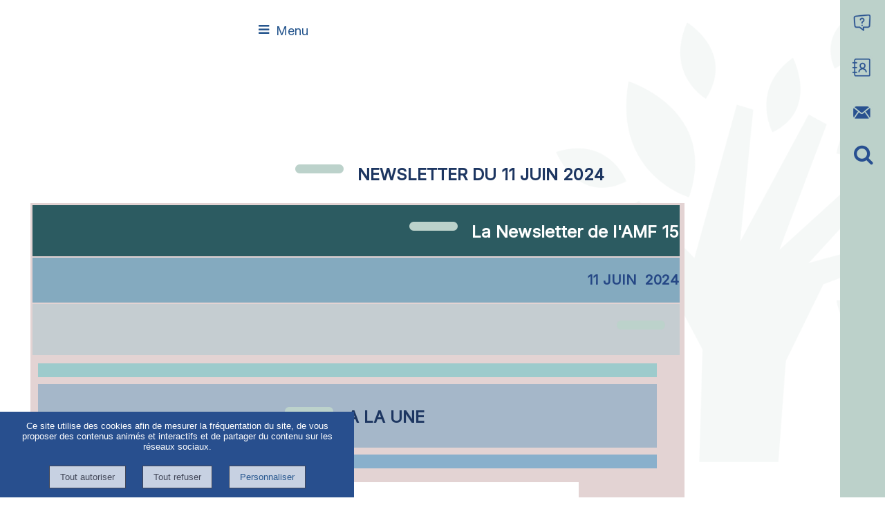

--- FILE ---
content_type: text/html; charset=UTF-8
request_url: https://www.amf15.fr/article_193_2_newsletter-du-11-juin-2024_fr.html
body_size: 10666
content:
<!DOCTYPE html>
	<html xmlns="http://www.w3.org/1999/xhtml" xml:lang="fr" lang="fr" >
	<head prefix="og: http://ogp.me/ns#">
	<meta charset="utf-8">
	<meta name="viewport" content="width=device-width, initial-scale=1.0">
	<meta name="format-detection" content="telephone=no" />
	<meta name="generator" content="WebSee (websee.fr)"/>
	
	<script src="/js/jquery-ui-1.12.1.custom/external/jquery/jquery.min.js"  ></script>
    <script src="/js/dialog/jquery.dialog.min.js"  ></script>
	<title>NEWSLETTER DU 11 JUIN 2024</title>
<meta name="keywords" content="NEWSLETTER DU 11 JUIN 2024" />
<meta name="description" content="" />
<meta property="og:site_name" content="www.amf15.fr" />
<meta property="og:title" content="NEWSLETTER DU 11 JUIN 2024" />
<meta property="og:description" content="" />
<meta property="og:type" content="article" />
<meta property="og:article:published_time" content="2024-06-12 11:45:00" />
<meta property="og:url" content="https://www.amf15.fr/article_193_2_newsletter-du-11-juin-2024_fr.html" />
<meta property="og:image" content="https://www.amf15.fr/userfile/img-actu/xl/1718185536-logo-mobilis.webp" />	
<meta name="news_keywords" content="">

	<link href="https://fonts.googleapis.com/css?family=Bebas+Neue|Inter" rel="stylesheet" type="text/css" />
	<link href="/css/global/font.css" rel="stylesheet" type="text/css"  media="all"/>
	<link rel="icon" type="image/x-icon" href="/template/fav-amf.png" />
	<link rel="shortcut icon" type="image/x-icon" href="/template/fav-amf.png" />
	

			<link rel="stylesheet" type="text/css" href="/js/dialog/dialog.min.css"/>
			<link rel="stylesheet" href="/js/fancybox/source/jquery.fancybox.css?v=2.1.5" type="text/css" media="all" />
	<link rel="stylesheet" href="/js/fancybox/source/jquery.fancybox.css?v=2.1.5" type="text/css" media="all" />
	<link rel="stylesheet" href="/js/fancybox/source/helpers/jquery.fancybox-buttons.css?v=1.0.5" type="text/css" media="all" />
	<link rel="stylesheet" href="/js/fancybox/source/helpers/jquery.fancybox-thumbs.css?v=1.0.7" type="text/css" media="all" />
    <link href="/css/global/style2.css?version=2" rel="stylesheet"  type="text/css"  media="all"/>
    <link href="/css/global/images-width.css?version=1" rel="stylesheet" type="text/css"  media="all"/>				
	
	
	<script >
	$(document).ready(function() {
		$(".menu-principal-horizontal-item-0").addClass("current-horizontal-item");
		
		$(".menu-topscreen-item-0").addClass("current-topscreen-item");		
				
		$(".menu-principal-vertical-item-0 ul").css("display","block");		
		$(".menu-principal-vertical-item-0").addClass("current-vertical-item");
		$(".menu-principal-vertical-submenu-item-0").addClass("current-vertical-submenu-item");
						
		$(".fancybox").fancybox({autoSize : true});	
			
		$(".fancybox-article").fancybox({
			type: "iframe",
			autoSize : true,
			width : "70%",
			minHeight:150,
			maxWidth: 1920,
			maxHeight: 1080			
		});

		$(".fancybox-reservation").fancybox({
			type: "iframe",
			autoSize : true,
			width : "70%",
			maxWidth: 1920,
			maxHeight: 1080,
			helpers  : { "overlay" : {"closeClick": false} }
		});
				
		$(".google-detail").fancybox({
			type: "iframe",
			autoSize : true,
			width : "70%",
			maxWidth: 1920,
			maxHeight: 1080,
			helpers  : { "overlay" : {"closeClick": false} }
		});
				
				
		$(".fancybox-liens-fiches").fancybox({
			type: "iframe",
			autoSize : true,
			width : "70%",
			maxWidth: 1920,
			maxHeight: 1080,
			helpers  : { "overlay" : {"closeClick": false} }
		});
				
		$(".fancybox-teleprocedures").fancybox({
			type: "iframe",
			autoSize : true,
			width : 980,
			maxWidth: 1920,
			maxHeight: 1080,
			helpers  : { "overlay" : {"closeClick": false} }
		});

		$(".fancybox-disponibilite").fancybox({
			type: "iframe",
			autoSize : true,
			width : 700,
			maxWidth: 1920,
			maxHeight: 1080,
			helpers  : { "overlay" : {"closeClick": false} }
		});		
				
		$(".fancybox-thumb").fancybox({
			prevEffect	: "none",
			nextEffect: "none",
			helpers	: {	title	: {	type: "inside" },
			thumbs	: {	width	: 50,height	: 50},
			buttons	: {}
			}});

		$(".fancybox-zoom").fancybox({prevEffect : "none", nextEffect: "none"});

		$(".fancybox-gmaps").fancybox({
				type: "iframe",
				maxWidth	: 800,
				maxHeight	: 600,
				fitToView	: false,
				width		: "70%",
				height		: "70%",
				autoSize	: false,
				closeClick	: false,
				openEffect	: "none",
				closeEffect	: "none"
		});
		
		
		
	});
	</script>		
	<style>
	body
	{
	    -webkit-animation-duration: 0.1s;
		-webkit-animation-name: fontfix;
		-webkit-animation-iteration-count: 1;
		-webkit-animation-timing-function: linear;
		-webkit-animation-delay: 0.1s;
	}

	@-webkit-keyframes fontfix{
		from{ 	opacity: 1; }
		to{	opacity: 1; }
	}
	</style>		<link type="text/css" href="/css/template/sencillo/global.css" rel="stylesheet" />
<script>
var temp = $(".template-header").height();
$(".template-header").height(temp);

</script>
<link type="text/css" href="/css/template/sencillo/bleu.css" rel="stylesheet" /><link href="/css/css_0_fr.css?1756802464" rel="stylesheet" type="text/css" />
	<link href="/css/css_2_fr.css?1756802466" rel="stylesheet" type="text/css" />
	
<link href="/template/domaine.css" rel="stylesheet" type="text/css" />
<link href="/template/charte.css" rel="stylesheet" type="text/css" /><style>
				html {background: url('/template/background/haute/arbre.webp') no-repeat center center fixed;-webkit-background-size: cover;-moz-background-size: cover;-o-background-size: cover;background-size: cover;}
				</style></head><body class="body-pages body-page-0 body-groupe-0"><div class="skip-links-container">
    <a class="skip-link" href="#wrapper-bloc-1" 
       aria-label="Aller au contenu principal" 
       title="Aller au contenu principal">
        Aller au contenu principal
    </a>

    <a class="skip-link" href="#footer-template" 
       aria-label="Aller au pied de page" 
       title="Aller au pied de page">
        Aller au pied de page
    </a>
</div><input type="hidden" id="token" value="74049b4b6141dd5a3d5ba860bda5616e" /><ul class="websee-barre-flottante-smartphone-list clearfix"><li class="websee-barre-flottante-smartphone-items">
				<a target="" rel="noreferrer" href="/questions-reponses"><img src="/template/questions.jpg" style="width:100%;height:auto;" alt="autre"/></a>
				</li><li class="websee-barre-flottante-smartphone-items">
				<a target="" rel="noreferrer" href="/annuaires"><img src="/template/annuaire.jpg" style="width:100%;height:auto;" alt="autre"/></a>
				</li><li class="websee-barre-flottante-smartphone-items">
				<a target="" rel="noreferrer" href="/contact-association-maires-urbanisme-cantal"><img src="/template/email.jpg" style="width:100%;height:auto;" alt="autre"/></a>
				</li><li class="websee-barre-flottante-smartphone-items" id="websee-barre-flottante-smartphone-item-6" onclick="javascript:websee_barre_flottante_show_container_from_top(6);">
				<span class="websee-barre-flottante-smartphone-icone-recherche"></span>
				</li></ul> <div class="websee-barre-flottante"><ul class="websee-barre-flottante-list clearfix"><li class="websee-barre-flottante-items" id="websee-barre-flottante-item-3">
				<a target="" rel="noreferrer" href="/questions-reponses"><img src="/template/questions.jpg" style="width:100%;height:auto;" alt="autre"/></a>
				</li><li class="websee-barre-flottante-items" id="websee-barre-flottante-item-5">
				<a target="" rel="noreferrer" href="/annuaires"><img src="/template/annuaire.jpg" style="width:100%;height:auto;" alt="autre"/></a>
				</li><li class="websee-barre-flottante-items" id="websee-barre-flottante-item-4">
				<a target="" rel="noreferrer" href="/contact-association-maires-urbanisme-cantal"><img src="/template/email.jpg" style="width:100%;height:auto;" alt="autre"/></a>
				</li><li class="websee-barre-flottante-items" id="websee-barre-flottante-item-6" onclick="javascript:websee_barre_flottante_show_container_from_top(6);">
				<span class="websee-barre-flottante-icone-recherche"></span>
				</li></ul> <div class="websee-barre-flottante-master-container clearfix"><div class="websee-barre-flottante-containers websee-barre-flottante-containers-recherche" id="websee-barre-flottante-container-6">
							
		<div class="recherche">
			<form role="search" name="recherche_1768804225" action="recherche_fr.html" method="GET">
			
				<input type="search" name="keywords" placeholder ="Recherche ..." class="recherche-text" required aria-required="true" aria-label="Votre recherche"/>
				<a href="javascript:recherche_1768804225.submit();" class="recherche-submit" aria-label="Lancer la recherche" ></a>
			</form>
		</div>
					</div></div></div><header role="banner">
<div class="template-header">

	<div class="template-header-content  template-contents">
<div class="header-left"><a class="logo-essentiel" href="https://www.amf15.fr"><img src="/userfile/img-template-maker/logo/original-logo-bon.svg" alt="www.amf15.fr"/></a></div>
<div class="header-right"></div>
<div class="header-center"><nav role="navigation" aria-label="Menu principal"><ul class="menu-principal-horizontal"><li class="menu-principal-horizontal-item menu-principal-horizontal-item-14 menu-principal-horizontal-item-with-sub "><a href="javascript:open_submenu('menu-principal-horizontal-submenu-14');" id="menu-principal-horizontal-item-titre-14" class="menu-principal-horizontal-item-titre" data-subMenuOf="menu-principal-horizontal-submenu-14" aria-haspopup="true" aria-label="L'AMF 15 ET SON RÉSEAU">L'AMF 15 ET SON RÉSEAU</a><ul class="menu-principal-horizontal-submenu" id="menu-principal-horizontal-submenu-14"><li  class="menu-principal-horizontal-submenu-item menu-principal-horizontal-submenu-item-1003 "><a href="/association-des-maires-du-cantal" class="menu-principal-horizontal-submenu-item-titre" aria-label="Qui sommes-nous ?">Qui sommes-nous ?</a></li><li  class="menu-principal-horizontal-submenu-item menu-principal-horizontal-submenu-item-77 "><a href="/cotisations" class="menu-principal-horizontal-submenu-item-titre" aria-label="Comment adhérer à notre réseau ?">Comment adhérer à notre réseau ?</a></li><li  class="menu-principal-horizontal-submenu-item menu-principal-horizontal-submenu-item-1015 "><a href="/annuaires" class="menu-principal-horizontal-submenu-item-titre" aria-label="Annuaire général">Annuaire général</a></li><li  class="menu-principal-horizontal-submenu-item menu-principal-horizontal-submenu-item-1016 "><a href="/parlementaires" class="menu-principal-horizontal-submenu-item-titre" aria-label="Actus Parlementaires">Actus Parlementaires</a></li></ul></li><li class="menu-principal-horizontal-item menu-principal-horizontal-item-15 menu-principal-horizontal-item-with-sub "><a href="javascript:open_submenu('menu-principal-horizontal-submenu-15');" id="menu-principal-horizontal-item-titre-15" class="menu-principal-horizontal-item-titre" data-subMenuOf="menu-principal-horizontal-submenu-15" aria-haspopup="true" aria-label="ENSEMBLE, AGISSONS">ENSEMBLE, AGISSONS</a><ul class="menu-principal-horizontal-submenu" id="menu-principal-horizontal-submenu-15"><li  class="menu-principal-horizontal-submenu-item menu-principal-horizontal-submenu-item-1004 "><a href="/agir-de-maniere-concertee" class="menu-principal-horizontal-submenu-item-titre" aria-label="Agir de manière concertée">Agir de manière concertée</a></li><li  class="menu-principal-horizontal-submenu-item menu-principal-horizontal-submenu-item-1005 "><a href="/defendre-nos-interets" class="menu-principal-horizontal-submenu-item-titre" aria-label="Défendre nos intérêts">Défendre nos intérêts</a></li><li  class="menu-principal-horizontal-submenu-item menu-principal-horizontal-submenu-item-1006 "><a href="/alerter-et-etre-force-de-proposition" class="menu-principal-horizontal-submenu-item-titre" aria-label="Alerter et être force de propositions">Alerter et être force de propositions</a></li></ul></li><li class="menu-principal-horizontal-item menu-principal-horizontal-item-16 menu-principal-horizontal-item-with-sub "><a href="javascript:open_submenu('menu-principal-horizontal-submenu-16');" id="menu-principal-horizontal-item-titre-16" class="menu-principal-horizontal-item-titre" data-subMenuOf="menu-principal-horizontal-submenu-16" aria-haspopup="true" aria-label="LES RENCONTRES DE L'AMF 15">LES RENCONTRES DE L'AMF 15</a><ul class="menu-principal-horizontal-submenu" id="menu-principal-horizontal-submenu-16"><li  class="menu-principal-horizontal-submenu-item menu-principal-horizontal-submenu-item-1007 "><a href="/evenements-a-venir" class="menu-principal-horizontal-submenu-item-titre" aria-label="Evènements à venir">Evènements à venir</a></li><li  class="menu-principal-horizontal-submenu-item menu-principal-horizontal-submenu-item-1008 "><a href="/se-former-s-informer-et-capitaliser" class="menu-principal-horizontal-submenu-item-titre" aria-label="Se former, s'informer et capitaliser">Se former, s'informer et capitaliser</a></li></ul></li><li class="menu-principal-horizontal-item menu-principal-horizontal-item-17 menu-principal-horizontal-item-with-sub "><a href="javascript:open_submenu('menu-principal-horizontal-submenu-17');" id="menu-principal-horizontal-item-titre-17" class="menu-principal-horizontal-item-titre" data-subMenuOf="menu-principal-horizontal-submenu-17" aria-haspopup="true" aria-label="LES TEMPS FORTS">LES TEMPS FORTS</a><ul class="menu-principal-horizontal-submenu" id="menu-principal-horizontal-submenu-17"><li  class="menu-principal-horizontal-submenu-item menu-principal-horizontal-submenu-item-1009 "><a href="/salon-des-maires-et-des-collectivites" class="menu-principal-horizontal-submenu-item-titre" aria-label="Salon des Maires et des Collectivités">Salon des Maires et des Collectivités</a></li><li  class="menu-principal-horizontal-submenu-item menu-principal-horizontal-submenu-item-1010 "><a href="/congres-departemental" class="menu-principal-horizontal-submenu-item-titre" aria-label="Congrès Départemental">Congrès Départemental</a></li><li  class="menu-principal-horizontal-submenu-item menu-principal-horizontal-submenu-item-1011 "><a href="/congres-national" class="menu-principal-horizontal-submenu-item-titre" aria-label="Congrès National">Congrès National</a></li><li  class="menu-principal-horizontal-submenu-item menu-principal-horizontal-submenu-item-1050 "><a href="/journee-sur-l-engagement-municipal" class="menu-principal-horizontal-submenu-item-titre" aria-label="Journée d'échanges  sur l'engagement municipal">Journée d'échanges  sur l'engagement municipal</a></li></ul></li><li class="menu-principal-horizontal-item menu-principal-horizontal-item-18 menu-principal-horizontal-item-with-sub "><a href="javascript:open_submenu('menu-principal-horizontal-submenu-18');" id="menu-principal-horizontal-item-titre-18" class="menu-principal-horizontal-item-titre" data-subMenuOf="menu-principal-horizontal-submenu-18" aria-haspopup="true" aria-label="PARTENAIRES">PARTENAIRES</a><ul class="menu-principal-horizontal-submenu" id="menu-principal-horizontal-submenu-18"><li  class="menu-principal-horizontal-submenu-item menu-principal-horizontal-submenu-item-1012 "><a href="/nos-partenaires-privilegies" class="menu-principal-horizontal-submenu-item-titre" aria-label="Nos partenaires privilégiés">Nos partenaires privilégiés</a></li><li  class="menu-principal-horizontal-submenu-item menu-principal-horizontal-submenu-item-1013 "><a href="/les-structures-a-valoriser-du-cantal" class="menu-principal-horizontal-submenu-item-titre" aria-label="Les structures à valoriser">Les structures à valoriser</a></li></ul></li></ul><div class="menu-principal-smartphone-menu"><a href="#" class="menu-principal-smartphone-menu-dropdown" rel="nofollow" aria-label="Menu">Menu</a><ul class="menu-principal-smartphone"><li class="menu-principal-smartphone-item menu-principal-smartphone-item-14 menu-principal-smartphone-item-with-sub "><a href="javascript:open_submenu('menu-principal-smartphone-submenu-14');" id="menu-principal-smartphone-item-titre-14" class="menu-principal-smartphone-item-titre" data-subMenuOf="menu-principal-smartphone-submenu-14" aria-haspopup="true" aria-label="L'AMF 15 ET SON RÉSEAU">L'AMF 15 ET SON RÉSEAU</a><ul class="menu-principal-smartphone-submenu" id="menu-principal-smartphone-submenu-14"><li  class="menu-principal-smartphone-submenu-item menu-principal-smartphone-submenu-item-1003 "><a href="/association-des-maires-du-cantal" class="menu-principal-smartphone-submenu-item-titre" aria-label="Qui sommes-nous ?">Qui sommes-nous ?</a></li><li  class="menu-principal-smartphone-submenu-item menu-principal-smartphone-submenu-item-77 "><a href="/cotisations" class="menu-principal-smartphone-submenu-item-titre" aria-label="Comment adhérer à notre réseau ?">Comment adhérer à notre réseau ?</a></li><li  class="menu-principal-smartphone-submenu-item menu-principal-smartphone-submenu-item-1015 "><a href="/annuaires" class="menu-principal-smartphone-submenu-item-titre" aria-label="Annuaire général">Annuaire général</a></li><li  class="menu-principal-smartphone-submenu-item menu-principal-smartphone-submenu-item-1016 "><a href="/parlementaires" class="menu-principal-smartphone-submenu-item-titre" aria-label="Actus Parlementaires">Actus Parlementaires</a></li></ul></li><li class="menu-principal-smartphone-item menu-principal-smartphone-item-15 menu-principal-smartphone-item-with-sub "><a href="javascript:open_submenu('menu-principal-smartphone-submenu-15');" id="menu-principal-smartphone-item-titre-15" class="menu-principal-smartphone-item-titre" data-subMenuOf="menu-principal-smartphone-submenu-15" aria-haspopup="true" aria-label="ENSEMBLE, AGISSONS">ENSEMBLE, AGISSONS</a><ul class="menu-principal-smartphone-submenu" id="menu-principal-smartphone-submenu-15"><li  class="menu-principal-smartphone-submenu-item menu-principal-smartphone-submenu-item-1004 "><a href="/agir-de-maniere-concertee" class="menu-principal-smartphone-submenu-item-titre" aria-label="Agir de manière concertée">Agir de manière concertée</a></li><li  class="menu-principal-smartphone-submenu-item menu-principal-smartphone-submenu-item-1005 "><a href="/defendre-nos-interets" class="menu-principal-smartphone-submenu-item-titre" aria-label="Défendre nos intérêts">Défendre nos intérêts</a></li><li  class="menu-principal-smartphone-submenu-item menu-principal-smartphone-submenu-item-1006 "><a href="/alerter-et-etre-force-de-proposition" class="menu-principal-smartphone-submenu-item-titre" aria-label="Alerter et être force de propositions">Alerter et être force de propositions</a></li></ul></li><li class="menu-principal-smartphone-item menu-principal-smartphone-item-16 menu-principal-smartphone-item-with-sub "><a href="javascript:open_submenu('menu-principal-smartphone-submenu-16');" id="menu-principal-smartphone-item-titre-16" class="menu-principal-smartphone-item-titre" data-subMenuOf="menu-principal-smartphone-submenu-16" aria-haspopup="true" aria-label="LES RENCONTRES DE L'AMF 15">LES RENCONTRES DE L'AMF 15</a><ul class="menu-principal-smartphone-submenu" id="menu-principal-smartphone-submenu-16"><li  class="menu-principal-smartphone-submenu-item menu-principal-smartphone-submenu-item-1007 "><a href="/evenements-a-venir" class="menu-principal-smartphone-submenu-item-titre" aria-label="Evènements à venir">Evènements à venir</a></li><li  class="menu-principal-smartphone-submenu-item menu-principal-smartphone-submenu-item-1008 "><a href="/se-former-s-informer-et-capitaliser" class="menu-principal-smartphone-submenu-item-titre" aria-label="Se former, s'informer et capitaliser">Se former, s'informer et capitaliser</a></li></ul></li><li class="menu-principal-smartphone-item menu-principal-smartphone-item-17 menu-principal-smartphone-item-with-sub "><a href="javascript:open_submenu('menu-principal-smartphone-submenu-17');" id="menu-principal-smartphone-item-titre-17" class="menu-principal-smartphone-item-titre" data-subMenuOf="menu-principal-smartphone-submenu-17" aria-haspopup="true" aria-label="LES TEMPS FORTS">LES TEMPS FORTS</a><ul class="menu-principal-smartphone-submenu" id="menu-principal-smartphone-submenu-17"><li  class="menu-principal-smartphone-submenu-item menu-principal-smartphone-submenu-item-1009 "><a href="/salon-des-maires-et-des-collectivites" class="menu-principal-smartphone-submenu-item-titre" aria-label="Salon des Maires et des Collectivités">Salon des Maires et des Collectivités</a></li><li  class="menu-principal-smartphone-submenu-item menu-principal-smartphone-submenu-item-1010 "><a href="/congres-departemental" class="menu-principal-smartphone-submenu-item-titre" aria-label="Congrès Départemental">Congrès Départemental</a></li><li  class="menu-principal-smartphone-submenu-item menu-principal-smartphone-submenu-item-1011 "><a href="/congres-national" class="menu-principal-smartphone-submenu-item-titre" aria-label="Congrès National">Congrès National</a></li><li  class="menu-principal-smartphone-submenu-item menu-principal-smartphone-submenu-item-1050 "><a href="/journee-sur-l-engagement-municipal" class="menu-principal-smartphone-submenu-item-titre" aria-label="Journée d'échanges  sur l'engagement municipal">Journée d'échanges  sur l'engagement municipal</a></li></ul></li><li class="menu-principal-smartphone-item menu-principal-smartphone-item-18 menu-principal-smartphone-item-with-sub "><a href="javascript:open_submenu('menu-principal-smartphone-submenu-18');" id="menu-principal-smartphone-item-titre-18" class="menu-principal-smartphone-item-titre" data-subMenuOf="menu-principal-smartphone-submenu-18" aria-haspopup="true" aria-label="PARTENAIRES">PARTENAIRES</a><ul class="menu-principal-smartphone-submenu" id="menu-principal-smartphone-submenu-18"><li  class="menu-principal-smartphone-submenu-item menu-principal-smartphone-submenu-item-1012 "><a href="/nos-partenaires-privilegies" class="menu-principal-smartphone-submenu-item-titre" aria-label="Nos partenaires privilégiés">Nos partenaires privilégiés</a></li><li  class="menu-principal-smartphone-submenu-item menu-principal-smartphone-submenu-item-1013 "><a href="/les-structures-a-valoriser-du-cantal" class="menu-principal-smartphone-submenu-item-titre" aria-label="Les structures à valoriser">Les structures à valoriser</a></li></ul></li></ul></div><script>
				var menu_ul_smartphone = $(".menu-principal-smartphone-submenu"),
       				 menu_a_smartphone  = $(".menu-principal-smartphone-item-with-sub a");
				
				menu_ul_smartphone.hide();
				
				$(".menu-principal-smartphone").hide();
			
				menu_a_smartphone.click(function(event ){
										
					if(!$(this).hasClass("active")) {
			            menu_a_smartphone.removeClass("active");
			            menu_ul_smartphone.filter(":visible").slideUp("normal");
			            $(this).addClass("active").next().stop(true,true).slideDown("normal");
						
			        } else {
			            $(this).removeClass("active");
			            $(this).next().stop(true,true).slideUp("normal");
			        }				
					
				});
				
				$(".menu-principal-smartphone-menu-dropdown").click(function(event ){
										
					if(!$(this).hasClass("active")) {
			            menu_a_smartphone.removeClass("active");
			            menu_ul_smartphone.filter(":visible").slideUp("normal");
			            $(this).addClass("active").next().stop(true,true).slideDown("normal");
			        } else {
			            $(this).removeClass("active");
			            $(this).next().stop(true,true).slideUp("normal");
			        }				
					
				});
				</script></nav></div>
</div>
</div>


<div class="template-animation">
	<div class="template-animation-content">
<style>
@media (min-width: 1314px) {
/* STYLE - ACCUEIL P�LE-M�LE */
.body-page-1014  #wrapper-content-1 { /* Changer id */ 
    max-width: 1500px !important;
text-align: center;
}

 #phototheque-classic-list-4 { /* Changer id */
    text-align: center;
}

.phototheque-classic-list-li-10 { /* Changer class pour tout les phototheque-classic-list- */
    padding: 0 3px;
    position: relative;
}

.phototheque-classic-list-li-10 img {
   display: none;
}

.phototheque-classic-list-li-10:first-child img {
   display: inline-block;
   vertical-align: baseline;
}

.phototheque-classic-list-li-10:nth-child(2) img {
   display: inline-block;
   vertical-align: baseline;
}

.phototheque-classic-list-li-10:nth-child(3) img {
   display: inline-block;
   vertical-align: baseline;
}

.phototheque-classic-list-li-10:nth-child(4) img {
   display: inline-block;
   vertical-align: baseline;
}

.phototheque-classic-list-li-10:nth-child(5) img {
   display: inline-block;
   vertical-align: top;
}

.phototheque-classic-list-li-10:nth-child(6) img {
   display: inline-block;
   vertical-align: top;
}

.phototheque-classic-list-li-10:nth-child(7) img {
   display: inline-block;
   vertical-align: top;
}

.phototheque-classic-list-li-10:nth-child(8) img {
   display: inline-block;
   vertical-align: top;
}

/* RESIZE LI - ACCUEIL P�LE-M�LE*/
.phototheque-classic-list-li-10:first-child, .phototheque-classic-list-li-10:first-child img {
   width: 275px;
   height: 275px;
}

.phototheque-classic-list-li-10:nth-child(2), .phototheque-classic-list-li-10:nth-child(2) img {
   width: 300px;
   height: 300px;
}

.phototheque-classic-list-li-10:nth-child(3), .phototheque-classic-list-li-10:nth-child(3) img {
   width: 325px;
   height: 325px;
}

.phototheque-classic-list-li-10:nth-child(4), .phototheque-classic-list-li-10:nth-child(4) img {
   width: 250px;
   height: 250px;
}

.phototheque-classic-list-li-10:nth-child(5), .phototheque-classic-list-li-10:nth-child(5) img {
   width: 325px;
   height: 325px;
}

.phototheque-classic-list-li-10:nth-child(6), .phototheque-classic-list-li-10:nth-child(6) img {
   width: 250px;
   height: 250px;
}

.phototheque-classic-list-li-10:nth-child(7), .phototheque-classic-list-li-10:nth-child(7) img {
   width: 400px;
   height: 400px;
}

.phototheque-classic-list-li-10:nth-child(8), .phototheque-classic-list-li-10:nth-child(8) img {
   width: 275px;
   height: 275px;
}

/* HOVER - ACCUEIL P�LE-M�LE*/
.phototheque-classic-list-li-10:nth-child(2):hover img {
   transform: scale(1.02);
   transition: transform .5s ease-in-out;
}

.phototheque-classic-list-li-10:hover .filter {
   opacity: 0;
   transition: opacity .5s linear;
}

/* FILTER */
.filter {
   opacity: 0;
   z-index: 10;
   position: absolute;
   top: 0;
   left: 3px;
   background: #000;
   transition: opacity .5s linear;
}

.phototheque-classic-list-li-10:first-child .filter {
   width: 275px;
   height: 275px;
}

.phototheque-classic-list-li-10:nth-child(3) .filter {
   width: 325px;
   height: 325px;
}

.phototheque-classic-list-li-10:nth-child(4) .filter {
   width: 250px;
   height: 250px;
}

.phototheque-classic-list-li-10:nth-child(5) .filter {
   width: 325px;
   height: 325px;
}

.phototheque-classic-list-li-10:nth-child(6) .filter {
   width: 250px;
   height: 250px;
}

.phototheque-classic-list-li-10:nth-child(7) .filter {
   width: 400px;
   height: 400px;
}

.phototheque-classic-list-li-10:nth-child(8) .filter {
   width: 275px;
   height: 275px;
}

}
</style>

<script>
use strict';

$(window).load(() => {
    // ACCUEIL SCRIPT P�LE-M�LE
    $('#phototheque-liste-groupe-4 li').map(function (e) { // Changer l'id

        if (e < 8) {
            $(this).children().removeClass('fancybox-thumb')

            if (e === 1) {
                $(this).children("a").attr('href', '/mentions-legales_fr.html') // Changer l'url
                $(this).children().children().attr('src', '/userfile/img-photos/sm/1710166851-interlocuteur.webp') // Changer la source
            }
            else {
                $(this).append('<div class="filter" onclick="get_list_img_src()"></div>')
                $(this).children().removeAttr('href')
            }
        }
        else $(this).css('display', 'none')
    })
})

const random_gallery = list_img_src => {
    $('#phototheque-classic-list-10 li img').map(function (e) { // Changer l'id

        if (e === 1) $(this).attr('src', '/userfile/img-photos/sm/1710166851-interlocuteur.webp') // Changer la source
        else {
            console.log('1')
            let idx = get_random(list_img_src)
            $(this).attr('src', list_img_src[idx])

            const pos = list_img_src.indexOf($(this).attr('src'))
            list_img_src.splice(pos, 1)
        }
    })
    $(".phototheque-classic-list-li-10 a[onclick]").fadeIn(200) // Changer la class
    hide_other()
}

const get_list_img_src = () => { 

    $(".phototheque-classic-list-li-10 a[onclick]").fadeOut(200) // Changer la class

    setTimeout(() => {
        let list_img_src = []

        $('#phototheque-classic-list-10 li img').map(function () { // Changer l'id
            if( $(this).attr('src') !== "/userfile/img-photos/sm/1710166851-interlocuteur.webp" ) list_img_src.push($(this).attr('src')) // Changer la source
        })

        console.log(list_img_src)

        random_gallery(list_img_src)
    }, 200)
}

const get_random = target => Math.floor(Math.random() * target.length)

const hide_other = () => {
    $(' #phototheque-liste-groupe-4 li').map(function (e) { // Changer l'id
        if (e < 8) {}
        else $(this).css('display', 'none')
    })
}
</script>
</div>
</header>
<main role="main">

<div class="template-body">
	<div class="template-body-content  template-contents">
<div class="bloc-top"><div class="bloc-top-content clearfix"></div></div>
<div class="wrapper-page-0 wrapper-global-0 clearfix"><div class="rendu-contenu rendu-0-colonnes"  ><div class="wrapper-bloc clearfix" id="wrapper-bloc-1">
			<div class="wrapper-contents clearfix" id="wrapper-content-1"><div class="un-article-detail clearfix" id="articles-detail-132">
    <div class="un-article-detail-titre"><h1>NEWSLETTER DU 11 JUIN 2024</h1></div>    <div class="un-article-detail-publication">12/06/2024</div>
    <div class="un-article-detail-contenu">
        <div class="un-article-detail-texte clearfix"><table style="width: 950px;" summary="Resume de la table" role="presentation"><tbody><tr><td style="border-color: #e3d3d3; background-color: #e3d3d3; text-align: justify;"><table style="width: 940px;" summary="Resume de la table" role="presentation"><tbody><tr><td style="border-color: #2c5b61; background-color: #2c5b61;"><h1 style="text-align: right;"><span style="color: #ffffff;">La Newsletter de l'AMF 15</span></h1></td></tr><tr><td style="border-color: #84aabf; background-color: #84aabf;"><h2 style="text-align: right;">11 JUIN&nbsp; 2024</h2></td></tr><tr><td style="border-color: #c5cdd1; background-color: #c5cdd1;"><h1 style="text-align: right;"></h1></td></tr></tbody></table><table style="width: 915px;" cellspacing="10" cellpadding="10" summary="Resume de la table" role="presentation"><tbody><tr><td style="width: 50%; border-color: #9dcbcc; background-color: #9dcbcc; text-align: center; vertical-align: top;" colspan="2"></td></tr><tr><td style="width: 50%; border-color: #a5b7c9; background-color: #a5b7c9; text-align: center; vertical-align: middle;" colspan="2"><h1>A LA UNE</h1></td></tr><tr><td style="width: 50%; border-color: #89b0cc; background-color: #89b0cc; text-align: center; vertical-align: top;" colspan="2"></td></tr><tr><td style="width: 50%; text-align: center; vertical-align: top;" colspan="2"><img src="/resolution/haute/images/mobilisation%20du%2012%20juin%202024.png" alt="" width="668" height="376"></td></tr><tr><td style="width: 50%; text-align: center; vertical-align: top;"><img src="/resolution/haute/images/logo%20mobilis.JPG" alt="" width="299" height="298"> <img src="/resolution/haute/images/motion%20a%20signer.png" alt="" width="299" height="423"></td><td style="width: 60%; vertical-align: top;"><h1 style="text-align: left;">MOBILISATION&nbsp;CONTRE LES AGRESSIONS</h1><h3><span style="color: #008080;">Mercredi 12 JUIN &agrave; 17 H30&nbsp;</span></h3><h3><span style="background-color: #ffffff;">Extrait du courrier adress&eacute; &agrave; l'ensemble des Maires et &eacute;lus cantaliens par M. MONTIN, Pr&eacute;sident de l'AMF 15</span></h3>"Tous les sondages d&rsquo;opinion nous disent que le Maire est l&rsquo;&eacute;lu pr&eacute;f&eacute;r&eacute; des Fran&ccedil;ais.&nbsp;<span>Nous en sommes l&eacute;gitimement fiers. Au quotidien nous exer&ccedil;ons nos fonctions avec comme seul objectif le respect de l&rsquo;int&eacute;r&ecirc;t g&eacute;n&eacute;ral.&nbsp;</span><p class="cvGsUA direction-ltr align-justify para-style-body">Malheureusement aujourd&rsquo;hui, force est de constater, que ce d&eacute;bat est souvent exacerb&eacute;, excessif dans son expression, parfois m&ecirc;me agressif et porteur d&rsquo;intol&eacute;rance.</p><p class="cvGsUA direction-ltr align-justify para-style-body">Cette violence du d&eacute;bat public ne peut qu&rsquo;ouvrir la voix &agrave; des agissements qui vont au del&agrave; de l&rsquo;acceptable.</p><p class="cvGsUA direction-ltr align-justify para-style-body"><span class="OYPEnA text-decoration-none text-strikethrough-none">Les menaces et les agressions dont ont &eacute;t&eacute; victimes nos coll&egrave;gues, Michel TEYSSEDOU, Maire de Parlan et Michel FEL, Maire de Saint Etienne de Maurs t&eacute;moignent de cette d&eacute;rive intol&eacute;rable que ne peut accepter l&rsquo;exercice d&eacute;mocratique .</span></p><p class="cvGsUA direction-ltr align-justify para-style-body"><span class="OYPEnA text-decoration-none text-strikethrough-none"><span>Aussi il nous semble essentiel que les Maires du cantal se mobilisent pour exprimer avec la plus grande fermet&eacute; leur refus de ces comportements indignes."</span></span></p><p class="cvGsUA direction-ltr align-justify para-style-body"><strong>Les instances de l&rsquo;AMF 15 invitent TOUS les Maires et Pr&eacute;sidents d&rsquo;EPCI &agrave; signer la motion et &agrave; nous la retourner dans les meilleurs d&eacute;lais.</strong></p><p class="cvGsUA direction-ltr align-justify para-style-body"><a href="..//userfile/documents/motion-%20mobilisation%20contre%20les%20agressions.pdf" target="_blank">SIGNER LA MOTION</a></p><p class="cvGsUA direction-ltr align-justify para-style-body"><strong><span class="OYPEnA text-decoration-none text-strikethrough-none">Ces motions seront remise &agrave; M. le Pr&eacute;fet du Cantal au cours d&rsquo;un rassemblement auquel sont convi&eacute;s tous les &eacute;lus cantaliens et cotiyens, devant la Pr&eacute;fecture du Cantal</span><span class="OYPEnA text-decoration-none text-strikethrough-none">&nbsp;le 12 juin &agrave; 17H30.</span></strong></p><p class="cvGsUA direction-ltr align-justify para-style-body"><a href="../../../article_186_1_mobilisation-face-aux-agressions_fr.html" target="_blank">Pour en savoir&nbsp; </a></p></td></tr><tr><td style="width: 50%; border-color: #89b0cc; background-color: #89b0cc; text-align: center; vertical-align: top;" colspan="2"><h1 style="text-align: left;"></h1></td></tr><tr><td style="width: 50%; text-align: center; vertical-align: top;"><p><img src="/resolution/haute/images/ELECTIONS%202022.png" alt="" width="347" height="231"></p></td><td style="width: 60%; vertical-align: top;"><h1>ELECTIONS LEGISLATIVES 2024</h1><p>L&rsquo;annonce par Emmanuel Macron de la dissolution de l&rsquo;Assembl&eacute;e nationale et de l&rsquo;organisation de nouvelles &eacute;lections dans trois semaines a pris de court les maires, qui vont devoir, dans des d&eacute;lais extr&ecirc;mement courts et en p&eacute;riode de d&eacute;but de vacances scolaires, organiser un nouveau scrutin &agrave; deux tours.&nbsp;</p><p>L'AMF vous donne les premi&egrave;res infos issues du&nbsp;<a href="https://www.legifrance.gouv.fr/jorf/id/JORFTEXT000049689654" target="_blank" class="bouton-2">D&eacute;cret n&deg; 2024-527 du 9 juin 2024</a>&nbsp;:</p><p><a href="../../../article_189_1_election-legislatives-2024_fr.html" target="_blank">Pour en savoir , cliquez ici  </a></p></td></tr><tr><td style="width: 50%; border-color: #3587ab; background-color: #3587ab; text-align: center; vertical-align: top;" colspan="2"><h1 style="text-align: left;"></h1></td></tr><tr><td style="width: 50%; text-align: center; vertical-align: top;"><p><img src="/resolution/haute/images/mairesss.jpg" alt="" width="396" height="297"></p><br><p><img src="/resolution/haute/images/partenaires%20ok%20.jpg" alt="" width="418" height="235"></p><br></td><td style="width: 60%; vertical-align: top;"><h1 style="text-align: left;">JOURNEE SUR L'ENGAGEMENT MUNICIPAL&nbsp;</h1><h3><span style="color: #008080;">03 mai 2024 - Centre des congr&eacute;s - Aurillac</span></h3><p>Anim&eacute;e par Patricia OLIVIERI, r&eacute;dactrice en chef de l'Union du Cantal, la soir&eacute;e d&eacute;bat portant sur le th&egrave;me de l'engagement municipal s'est d&eacute;roul&eacute;e au centre des congr&eacute;s &agrave; Aurillac.</p><p>Pour l'occasion, de nombreux &eacute;lus et cantaliens ont fait le d&eacute;placement afin de pouvoir &eacute;changer et entendre les diff&eacute;rents intervenants.</p><p>M. FOUCAULT Martial, professeur d'universit&eacute;s &agrave; Science po, a dress&eacute; un &eacute;tat des lieux de l'analyse r&eacute;alis&eacute;e avec l'AMF : " Redonner le moral aux &eacute;lus, est ce possible ?".</p><p>M. DARNAUD Mathieu, 1er vice pr&eacute;sident, grand t&eacute;moin de la soir&eacute;e a fait part des travaux r&eacute;alis&eacute;s au niveau du S&eacute;nat notamment concernant le&nbsp;rapport d&rsquo;infiltration intitul&eacute; : &laquo; Avis de temp&ecirc;te sur la d&eacute;mocratie locale : soignons le mal des Maires &raquo;.</p><p>Durant la journ&eacute;e, des ateliers de mi-mandat, ont &eacute;galement &eacute;t&eacute; propos&eacute;s aux &eacute;lus portant sur plusieurs th&eacute;matiques :&nbsp;</p><ul><li><span class="OYPEnA text-decoration-none text-strikethrough-none">L'analyse financi&egrave;re de votre collectivit&eacute;</span></li><li><span class="OYPEnA text-decoration-none text-strikethrough-none">Le transfert de l'eau et de l'assainissement</span></li><li><span class="OYPEnA text-decoration-none text-strikethrough-none">La transition &eacute;cologique&nbsp;</span></li><li><span class="OYPEnA text-decoration-none text-strikethrough-none">Remobilisation de l&rsquo;&eacute;quipe municipale et bilan de mi-mandat</span></li></ul><p>En conclusion, Christian MONTIN, Pr&eacute;sident de l'AMF 15 a remerci&eacute; l'ensemble des participants pour la qualit&eacute; des &eacute;changes en rappelant que la fonction de Maire est exaltante&nbsp; si elle s'exerce dans un cadre apais&eacute; et bienveillant.</p><p><a href="../../../journee-sur-l-engagement-municipal_fr.html" target="_blank">Pour prendre connaissance de la soir&eacute;e en replay et de l'int&eacute;gralit&eacute; des supports projet&eacute;s, cliquez ici&nbsp;&nbsp;</a></p></td></tr><tr><td style="width: 50%; border-color: #a5b7c9; background-color: #a5b7c9; text-align: center; vertical-align: top;" colspan="2"><h1>NOUVEAU SITE POUR L'AMF 15&nbsp;</h1></td></tr><tr><td style="width: 50%; text-align: center; vertical-align: top;"><img src="/resolution/haute/images/amf-cantal%20ok.png" alt="" width="234" height="86"></td><td style="width: 60%; vertical-align: top;"><h1 style="text-align: left;">LE SITE DE L'AMF 15 SE REFAIT UNE BEAUTE</h1><p>Afin de vous apporter une information la plus claire et synth&eacute;tique possible, l'AMF 15 a souhait&eacute; refondre son site internet afin de vous proposer un nouveau site internet.</p><p>Pour parcourir le nouveau site de l'AMF 15 :&nbsp;<a href="../../../">https://www.amf15.fr/</a>&nbsp;</p></td></tr><tr><td style="width: 50%; border-color: #3587ab; background-color: #3587ab; text-align: center; vertical-align: top;" colspan="2"><h1>SE FORMER, S'INFORMER</h1></td></tr><tr><td style="width: 50%; text-align: center; vertical-align: top;"><p><img src="/resolution/haute/images/supoort%20de%20formation.JPG" alt="" width="172" height="214"></p><br><p><img src="/resolution/haute/images/vos%20quest.JPG" alt="" width="171" height="210"></p></td><td style="width: 60%; vertical-align: top;"><h1 style="text-align: left;">Supports de formation</h1><p>L'AMF 15 vous propose dans le cadre des " Rencontres de l'AMF 15", des r&eacute;unions d'informations pourtant sur diverses th&eacute;matiques. Afin de retrouver l'ensemble des supports diffus&eacute;s lors de ces rencontres, une rubrique " Supports de formation" a &eacute;t&eacute; cr&eacute;e .</p><p>A noter :Les supports de&nbsp; formations depuis 2020 seront int&eacute;gr&eacute;s dans les semaines &agrave; venir.</p><p>POUR EN SAVOIR :&nbsp;<a href="../../../supports-de-formation_fr.html">https://www.amf15.fr/supports-de-formation_fr.html</a>&nbsp;</p><br><h1>Vos Questions / Nos r&eacute;ponses</h1><p>Dans le cadre de ces missions et avec l'expertise des services de l'AMF national, vos questions juridiques sont trait&eacute;es. Des&nbsp;r&eacute;ponses &eacute;crites et synth&eacute;tiques vous sont apport&eacute;es. Afin de capitaliser et faire connaitre ces r&eacute;ponses au plus grand nombre, nous avons cr&eacute;e une nouvelle rubrique.&nbsp;</p><p><a href="../../../questions-reponses_fr.html"><span>POUR EN SAVOIR :&nbsp;&nbsp;</span>https://www.amf15.fr/questions-reponses_fr.html</a>&nbsp;</p><br></td></tr><tr><td style="width: 50%; text-align: center; vertical-align: top;"></td><td style="width: 60%; vertical-align: top;"></td></tr><tr><td style="width: 50%; text-align: center; vertical-align: top;"></td><td style="width: 60%; vertical-align: top;"></td></tr><tr><td style="width: 50%; border-color: #3587ab; background-color: #3587ab; text-align: center; vertical-align: top;" colspan="2"><h1 class="titre1">UNE COMMUNICATION EFFICACE</h1></td></tr><tr><td style="width: 50%; text-align: center; vertical-align: top;"><br><p><img src="/resolution/haute/images/whast.png" alt="" width="298" height="149"></p></td><td style="width: 60%; vertical-align: top;"><h2 class="cvGsUA direction-ltr align-start para-style-body"><span class="OYPEnA text-decoration-none text-strikethrough-none">Cr&eacute;ation d'un groupe whatsapp&nbsp;</span></h2><p class="cvGsUA direction-ltr align-start para-style-body"><span class="OYPEnA text-decoration-none text-strikethrough-none">Un groupe Whats App a &eacute;t&eacute; cr&eacute;e par l&rsquo;AMF 15 &agrave; destination de l&rsquo;ensemble des Maires du Cantal.</span><span class="OYPEnA text-decoration-none text-strikethrough-none white-space-prewrap"></span></p><p class="cvGsUA direction-ltr align-start para-style-body"><span class="OYPEnA text-decoration-none text-strikethrough-none">Il a vocation &agrave; transmettre de mani&egrave;re descendante des infos importantes &agrave; destination des Maires cantaliens.</span></p><p class="cvGsUA direction-ltr align-start para-style-body"><span class="OYPEnA text-decoration-none text-strikethrough-none">Contactez Marl&egrave;ne en cas de besoin pour rejoindre ce groupe :&nbsp;</span>04 71 46 20 15/ 06 76 37 20 62</p><p class="cvGsUA direction-ltr align-start para-style-body"></p><h2 class="cvGsUA direction-ltr align-start para-style-body"><span class="OYPEnA text-decoration-none text-strikethrough-none">Une plateforme &agrave; votre image&nbsp;</span></h2><p>Via le nouveau site de l'AMF 15, chaque commune dispose d'un espace afin de mettre &agrave; jour sa fiche commune ainsi que les &eacute;l&eacute;ments concernant le conseil municipal.</p><p>==&gt; cliquez sur ce lien pour mettre &agrave; jour vos donn&eacute;es : <a href="https://plateforme.amf15.fr/connexion">https://plateforme.amf15.fr/connexion</a>&nbsp;</p></td></tr><tr><td style="width: 50%; text-align: center; vertical-align: top;" colspan="2"></td></tr></tbody></table><table style="width: 927px; height: 224px;" height="122" cellspacing="10" cellpadding="10" summary="Resume de la table" role="presentation"><tbody><tr><td colspan="2" style="border-color: #6eabba; background-color: #6eabba;"></td></tr><tr><td style="text-align: center; vertical-align: middle;"><p><img src="/resolution/haute/images/logo-amf15-2.jpg" alt=""></p><p><strong>NEWSLETTERS AMF 15 :</strong></p><p><a href="../../../newsletter-presse-amf15_fr.html">https://www.amf15.fr/newsletters_fr.html&nbsp;</a></p><p><strong>SITE INTERNET :</strong></p><p>https://www.amf15.fr/</p><p><strong>LES DECISIONS DU CONSEIL D'ADMNISTRATION DE L'AMF 15</strong></p><p><a href="../../../releve-de-decisions---ca_fr.html">https://www.amf15.fr/releve-de-decisions---ca_fr.html&nbsp;</a></p></td><td><h1><span style="color: #008080;">Contact - Secr&eacute;tariat</span></h1><p><strong>Mme BADUEL Marl&egrave;ne</strong></p><p><a href="mailto:amf15@cantal.fr">amf15@cantal.fr</a></p><p>04 71 46 20 15 / 06 76 37 20 62</p></td></tr></tbody></table></td></tr></tbody></table><table style="width: 100%;" summary="Resume de la table" role="presentation"><tbody><tr><td></td></tr></tbody></table></div>

    </div>
</div><div class="agenda-news-retour"><a href="javascript:history.back();">Retour</a></div></div>
			</div></div></div>
	</div>
</div>
</main>
<footer role="contentinfo">

<div class="template-footer">
	<div class="template-footer-content  template-contents">
		<div class="footer-template" id="footer-template"><table class="responsive-table" style="width: 90%;" cellpadding="10" cellspacing="10">
<tbody>
<tr>
<td style="width: 33%; border-right: 2px solid white; vertical-align: top;">
<p style="text-align: center;"></p>
<table class="tab-footer-amf15 responsive-table">
<tbody>
<tr>
<td>
<p style="text-align: center;"><span style="font-family: 'Bebas Neue', cursive; font-size: 60px; color: #ffffff;">AMF 15</span></p>
<p style="text-align: center;"><span style="color: #ffffff;">H&ocirc;tel du D&eacute;partement<br />28 avenue Gambetta<br />15015 AURILLAC Cedex</span></p>
<p style="text-align: center;"><strong><span style="color: #ffffff;"><a href="tel:0471462015"><span style="color: #ffffff;">&nbsp;04 71 46 20 15</span></a></span></strong></p>
<p style="text-align: center;"><strong><span style="color: #ffffff;"><a href="tel:0676372062"><span style="color: #ffffff;">06 76 37 20 62</span></a></span></strong></p>
<p style="text-align: center;"><strong><span style="color: #ffffff;">&nbsp;</span></strong></p>
<p style="text-align: center;"><span style="color: #ffffff;"><a href="/contact-association-maires-urbanisme-cantal" class="bouton"><span style="color: #ffffff;">Nous &eacute;crire</span></a></span></p>
</td>
</tr>
</tbody>
</table>
</td>
</tr>
</tbody>
</table>
<p><ul class="menu-pied-de-page"><li class="menu-pied-de-page-item  "><a href="/mentions-legales" id="menu-pied-de-page-item-titre-0" class="menu-pied-de-page-item-titre " aria-label="Mentions Légales">Mentions Légales</a></li></ul></p>
<p></p>
<p></p></div>
</div>
</div>
<div class="copyright"><a href="https://www.net15.fr" aria-label="Accéder au site de Net15" rel="noindex nofollow" target="_blank">Création et hébergement du site Internet réalisé par Net15</a> - 
    <a href="https://www.websee.fr" aria-label="Accéder au site de WebSee" rel="noindex nofollow" target="_blank">Site administrable CMS propulsé par WebSee</a> - 
    <a href="/conditions-generales-d-utilisation.html" aria-label="Lire les Conditions Générales d'Utilisation">Conditions Générales d'Utilisation</a> - <a href="/gestion_des_cookies.html" aria-label="Accéder à la gestion des cookies" >Gérer les cookies</a></div></footer><link href="/css/global/font-face.css" rel="stylesheet" type="text/css"  media="all"/>
    <link href="/font/font-awesome-animation.css" rel="stylesheet" type="text/css"  media="all"/>
	<script  src="/js/fancybox/lib/jquery.mousewheel-3.0.6.pack.js"></script>
	<script  src="/js/fancybox/source/jquery.fancybox.pack.js?v=2.1.5"></script>
	<script  src="/js/fancybox/source/helpers/jquery.fancybox-buttons.js?v=1.0.5"></script>
	<script  src="/js/fancybox/source/helpers/jquery.fancybox-media.js?v=1.0.6"></script>
	<script  src="/js/fancybox/source/helpers/jquery.fancybox-thumbs.js?v=1.0.7"></script>
	<script src="/js/jquery.printElement.js" ></script>	
	<script src="/js/websee.min.js?1741600390"></script>
	<script src="/js/responsive.min.js?1741600390"></script><script src="/js/cookies/js.cookie.js"></script><script></script>
			<div class="smartphone-menu-bottom-padding"></div>
			<div class="cookies-main-banner">
<div class="cookies-main-banner-explication">
Ce site utilise des cookies afin de mesurer la fréquentation du site, de vous proposer des contenus animés et interactifs et de partager du contenu sur les réseaux sociaux.
</div>
<div class="cookies-main-banner-btns">
<form class="btn-cookies-form" action="/modules/cookies/cookies.php" method="post">
<input type="hidden" name="type" value="tous">
<input type="hidden" name="id" value="0">
<input type="hidden" name="action" value="accepter">
<input type="hidden" name="referer" value="https://www.amf15.fr/article_193_2_newsletter-du-11-juin-2024_fr.html">
<input type="submit" class="btn-cookies" value="Tout autoriser"></input> 
</form>
<form class="btn-cookies-form" action="/modules/cookies/cookies.php" method="post">
<input type="hidden" name="type" value="tous">
<input type="hidden" name="id" value="0">
<input type="hidden" name="action" value="refuser">
<input type="hidden" name="referer" value="https://www.amf15.fr/article_193_2_newsletter-du-11-juin-2024_fr.html">
<input type="submit" class="btn-cookies" value="Tout refuser"></input> 
</form>
<a href="/gestion_des_cookies.html" class="btn-cookies" >Personnaliser</a>
</div>
</div>
			</body>			
	</html>

--- FILE ---
content_type: text/css
request_url: https://www.amf15.fr/css/css_0_fr.css?1756802464
body_size: 4240
content:
body {font-size:16px;font-family:Inter, sans-serif;color:#1d3661;;}
h1 {text-align:center;;}
h2 {color:#254785;;}
a:link, a:visited {color:#26568e;;}
.un-article-detail-popup-contenu {font-family:Open Sans, sans-serif;font-size:16px;color:#443f43;;}
.un-article-blog-publication {display:none;;}
.un-lien-bloc-header {background-color:#0157a4;;}
.un-lien-bloc-footer {background-color:#011e38;;}
a.menu-principal-horizontal-item-titre {font-family:Bebas Neue, cursive;letter-spacing:0.02em;color:#295290;max-width:215px;;}
.menu-principal-horizontal-item:hover  {background:transparent;;}
.menu-principal-horizontal-item:hover > .menu-principal-horizontal-submenu {background:transparent;color:#295290 !important;;}
a.menu-principal-horizontal-submenu-item-titre {color:#29508f;;}
.current-horizontal-item {border-bottom:3px solid transparent;;}
a.menu-pied-de-page-item-titre {color:#bcd1ca;;}
.template-header {position:relative;background:transparent;border-bottom:0px solid #dedede;box-shadow:0px 0px 0px 0px rgba(50, 50, 50, 0.25);;}
.template-footer {max-width:100%;background-color:#264988 !important;;}
.copyright {background:white;;}
.copyright a, .copyright a:link, .copyright a:hover, .copyright a:visited {color:black;;}
.bloc-top-content {max-width:1200px;;}
.mce-content-body {;}
.wrapper-contents {max-width:1200px;;}
.wrapper-page-1 #wrapper-bloc-1 {max-width:100% !important;background:linear-gradient(90deg, #f6f9f8 49%, rgb(255 255 255 / 0%) 19%);;}
.wrapper-page-1 #wrapper-content-1 {max-width:100% !important;;}
.wrapper-page-1 #wrapper-bloc-2 {max-width:100%;;}
.wrapper-page-1 #wrapper-content-2 {max-width:100%;;}
.wrapper-page-1 #wrapper-bloc-3 {max-width:100%;;}
.wrapper-page-1 #wrapper-content-3 {max-width:100%;;}
    .cookies-main-banner {display:inline-block;;}
 .phototheque-classic-nom {background-color:#29508c;padding:20px;text-align:center;font-size:1.3rem;;}
 .un-article-slick-image  {-webkit-background-size:cover !important;background-size:cover !important;;}
#compteur-183,#compteur-184,#compteur-185 {background:#f5f8f7;border-radius:50%;padding:80px 90px;;}
#websee-barre-flottante-item-1 {background:#e3001b;;}
.ac-container article  {background:white;;}
.ac-container input:checked+label, .ac-container input:checked+label:hover {background:transparent;color:#254785;border-top:1px solid #254785;border-left:0px;border-right:0px;border-bottom:1px solid #bcd2cb;;}
.ac-container label {padding-top:20px;padding:20px 20px;border-top:1px solid #254785;border-bottom:1px solid #254785;border-left:0px;border-right:0px;color:#254785;background:transparent;font-size:16px;;}
.ac-container label:hover  {background:transparent;;}
.ac-container-plus {background:none;content:url(/template/fleche-bleu.png);;}
.annonce-detail-1 .annonce-detail-description-titre {display:none;;}
.articles-colonne-li  {border-bottom:0px dashed #dedede;;}
.bleu {color:#254785;;}
.body-page-0 .galeriebandeau {display:none !important;;}
.body-page-1 .bloc-top {display:none;;}
.body-page-1 a.fancybox-article {display:block;text-align:left;;}
.body-page-83 .liste-annonce-item-titre h2 {display:none;;}
.body-page-83 a.liste-annonce-item-link-detail::after {content:" VOIR NOTRE RÉPONSE";;}
.bouton {position:relative;padding:20px 20px;color:white;transition:all 500ms cubic-bezier(0.77, 0, 0.175, 1) !important;display:inline-block;;}
.bouton-2 {display:inline-block;position:relative;padding:15px 35px;border:1px solid #295090;cursor:pointer;color:#295090 !important;text-align:center;-webkit-appearance:none !important;transition:.2s ease;;}
.bouton-2::before  {content:'';display:block;position:absolute;width:50px;height:1px;background-color:#295090;left:-35px;top:calc(50% - 1px);transition:.2s ease;;}
.bouton-2:hover {background-color:#295090;color:white !important;;}
.bouton-2:hover:before {left:calc(100% - 15px);;}
.bouton::before {content:'';position:absolute;transition:inherit;top:0;left:35%;height:99%;width:30%;border:1px solid white;border-left:0;border-right:0;;}
.bouton:after  {content:'';position:absolute;transition:inherit;bottom:0;left:0;height:0%;width:100%;background:#bcd1ca;;}
.bouton:hover  {color:#254785 !important;transition-delay:.5s !important;;}
.bouton:hover:after  {background:#bcd1ca;transition-delay:.35s;top:0;height:100%;;}
.bouton:hover:before {transition-delay:0s;left:0;width:100%;;}
.calendar-liste li  {border-bottom:5px solid #2d528e;;}
.calendar-liste li {padding:20px;;}
.calendar-liste-a-venir {color:#2b548f;font-family:'Bebas Neue', cursive;font-size:24px;;}
.calendrier-bloc-titre  {display:none;;}
.compteur-chiffres {color:#2d4e86;font-family:'Bebas Neue', cursive;font-size:90px;text-align:center;;}
.compteur-txt {color:#2d4e86;line-height:0;text-align:center;;}
.contact-send-block a, .formulaire-buttons a  {border:0px solid #dedede;padding:15px 40px;border-radius:0px;background:#254785;color:white;;}
.contact-send-block a, .formulaire-buttons a {color:white !important;;}
.contact-send-block a:hover, .formulaire-buttons a:hover  {background-color:#bcd1ca;color:#11203d;;}
.cookies-main-banner  {background:rgb(40 79 142);;}
.cookies-main-banner-btns {display:inline-block;;}
.fa-angle-left:before {display:none !important;;}
.fa-angle-right:before {content:"\f105";background:#2d508b;border-radius:50%;padding:0px 15px;color:white;;}
.fa-search:before {content:"\f067";font-size:16px;;}
.file-publication {display:none;;}
.formulaires fieldset {margin-bottom:30px;;}
.formulaires legend {color:#29508c;font-size:20px;;}
.header-left  {flex:1.2;;}
.header-right {flex:0.1;;}
.interligne {line-height:1.2 !important;;}
.keyword-bleu {background-color:#206597 !important;;}
.keyword-bleu-ciel {background-color:#94cbe9 !important;;}
.keyword-bleu-clair {background-color:#92afd7 !important;;}
.keyword-bleu-nuance {background-color:#2eabdf !important;;}
.keyword-bleu-rouge {background-color:#c94846 !important;;}
.keyword-gris-fonce {background-color:#638492 !important;;}
.keyword-jaune {background-color:#f7bf3c !important;;}
.keyword-marron {background-color:#bc8d2d !important;;}
.keyword-orange {background-color:#e98967 !important;;}
.keyword-orange-terracotta {background-color:#f68674 !important;;}
.keyword-rose  {background-color:#eaaaae !important;;}
.keyword-rouge-orange {background-color:#ce6245 !important;;}
.keyword-turquoise {background-color:#43b4bf !important;;}
.keyword-vert {background-color:#8ec5a9 !important;;}
.keyword-vert-charte {background-color:#bcd1ca !important;;}
.keyword-vert-fonce {background-color:#3d463c !important;;}
.keyword-vert-sapin {background-color:#008140 !important;;}
.liens-liste-groupe-titre {background:#63b9e1;color:white;;}
.liste-annonce-item-detail  {width:calc(100% - 20px);;}
.liste-annonce-item-detail  {width:calc(100% - 20px);;}
.liste-annonce-item-image  {width:100%;;}
.liste-annonce-item-titre h2 {float:none;text-align:center;;}
.menu-pied-de-page li  {float:none;text-align:center;;}
.menu-principal-horizontal-item-with-sub>a::after {display:none;;}
.menu-principal-horizontal-item:hover>a.menu-principal-horizontal-item-titre {color:#295290;;}
.menu-principal-horizontal-submenu-item {background:#bcd1cb;padding:1em;;}
.menu-principal-horizontal-submenu-item:hover>a.menu-principal-horizontal-submenu-item-titre {color:#29508f;!important;font-weight:900;;}
.menu-topscreen, .menu-topscreen-submenu {display:none !important;;}
.module-bloc-188 .module-bloc-item-commentaire {display:none;;}
.module-bloc-189 .module-bloc-item-commentaire {display:none;;}
.module-bloc-209 .module-bloc-item-commentaire {display:none;;}
.module-bloc-209 .module-bloc-item:hover .module-bloc-item-commentaire {display:none;;}
.module-bloc-graphic-181 .module-bloc-graphic-item  {background:#bcd1ca;border-radius:50%;;}
.module-bloc-graphic-181 .module-bloc-graphic-item-titre,.module-bloc-graphic-181 .module-bloc-graphic-item-plus,.module-bloc-graphic-181 .module-bloc-graphic-item-commentaire {display:none;;}
.module-bloc-graphic-186 .module-bloc-graphic-item-commentaire {display:none;;}
.module-bloc-graphic-188 .module-bloc-graphic-item-commentaire {display:none;;}
.module-bloc-graphic-188 .module-bloc-graphic-item-plus {display:none;;}
.module-bloc-graphic-193 .module-bloc-graphic-item-commentaire,.module-bloc-graphic-193 .module-bloc-graphic-item-plus {display:none;;}
.module-bloc-graphic-201 .module-bloc-graphic-item-commentaire,.module-bloc-graphic-201 .module-bloc-graphic-item-plus {display:none;;}
.module-bloc-graphic-203 .module-bloc-graphic-item-commentaire,.module-bloc-graphic-203 .module-bloc-graphic-item-plus {display:none;;}
.module-bloc-graphic-item-image-click:hover > .module-bloc-graphic-item-image img, .module-bloc-graphic-item:hover > .module-bloc-graphic-item-image img {width:100%;margin-top:0%;margin-left:0%;transform:scale(0.9);;}
.module-bloc-item  {border:0px solid #161a2c;;}
.module-bloc-item-image img, .module-bloc-item-image:hover img {-webkit-transition:all 0.7s ease;transition:all 0.7s ease;;}
.moteur_recherche_annonce-fieldset {border:0px solid #dedede;padding:40px;margin:20px 0px;float:left;clear:both;width:100%;background:#dae7fb;;}
.moteur_recherche_annonce-item input,.moteur_recherche_annonce-item select {padding:10px 0;border:0px;;}
.newsletter {display:block;overflow:visible;padding:10px;color:#0157a4;font-weight:bold;;}
.nivo-prevNav {display:none !important;;}
.phototheque-classic {float:none;;}
.phototheque-classic-list li {padding:10px;;}
.recherche-submit  {background-color:#2e528f;float:right;;}
.telechargement-date-publication {display:none;;}
.telechargement-groupe-nom {background-color:#2d528e;padding:20px;;}
.texte-vert-gras  {color:#b9c300;;}
.theme-default .nivo-caption {font-family:Inter, sans-serif !important;font-weight:normal !important;;}
.theme-default .nivo-caption a {border-bottom:0px dotted #fff;;}
.theme-default .nivo-directionNav a {background:url(/template/arrows.png) !important;;}
.theme-default a.nivo-nextNav,.theme-default a.nivo-prevNav {opacity:1;;}
.titre-pages {font-family:'Bebas Neue', cursive;;}
.un-article-colonne-flat-content {background:#e3001b;color:white;;}
.un-article-colonne-flat-content  {background:#254785;;}
.un-article-colonne-suite::after {background:#29508c;padding:10px 25px;color:white;;}
.un-article-colonne-texte {text-align:center;;}
.un-article-colonne-titre {text-align:center;font-weight:bold;font-size:20px;;}
.un-article-detail-popup-header {background-color:#bcd1ca !important;;}
.un-article-detail-popup-publication {display:none;;}
.un-article-detail-publication {display:none;;}
.un-article-detail-titre h1  {font-size:1.5rem;font-weight:900;;}
.un-article-slick-suite::after {background:#bcd1ca;padding:20px 30px;;}
.un-article-slick-titre {color:#254e91;;}
.un-calendrier-bloc-ligne {padding:5%;;}
.un-calendrier-bloc-ligne-date {border:1px solid #254785;padding:10px;display:inline-block;;}
.un-calendrier-bloc-ligne-titre {font-size:18px;font-weight:bold;padding:10px 0px;;}
.un-lien-bloc a.un-lien-bloc-email {border-left:0px solid white;background:transparent;color:white;padding:10px 0px;;}
.un-lien-bloc a.un-lien-bloc-facebook {border-left:0px solid white;background:transparent;;}
.un-lien-bloc a.un-lien-bloc-website {flex-grow:2;;}
.un-lien-bloc-adresse  {width:100%;float:none;text-align:center;;}
.un-lien-bloc-description {display:none;;}
.un-lien-bloc-facebook::after  {font-size:30px;content:"\f09a";font-family:"FontAwesome";position:absolute;margin-top:-60px;border-bottom:3px solid #ffffff;color:white;;}
.un-lien-bloc-footer, .un-lien-bloc-contenu, .un-lien-bloc-image {background:#011d37;;}
.un-lien-bloc-geloc {border-left:0px solid white;background-color:transparent;color:white;;}
.un-lien-bloc-geloc::before  {color:white;;}
.un-lien-bloc-header {padding:10px 0px;;}
.un-lien-bloc-image {background:#011d37;padding-bottom:15px;;}
.un-lien-bloc-telephone  {width:100%;float:none;text-align:center;margin-bottom:40px;;}
.un-lien-bloc-website::after  {content:"Site web";;}
.un-lien-liste-header {background:#0157a4;color:white;;}
.websee-annonces-rendu-blocs-display-3 {width:30%;;}
.websee-annonces-rendu-blocs-item {height:350px;margin:.5%;overflow:hidden;position:relative;display:inline-block;;}
.websee-barre-flottante  {top:0;;}
.websee-barre-flottante-containers {border:0px solid #aeaeae;;}
.websee-barre-flottante-icone-recherche {background-color:#bcd1ca;;}
.websee-barre-flottante-icone-recherche::after {font-size:30px;content:"\f002";font-family:"fontawesome";display:inline-block;color:#285091;;}
.websee-barre-flottante-items {margin-bottom:0px;;}
.websee-barre-flottante-items:hover {transform:scale(0.9);;}
.websee-barre-flottante-list {background:#bcd1ca;height:900px;;}
.websee-barre-flottante-smartphone-icone-recherche {background-color:#284f8e;;}
.websee-barre-flottante-smartphone-icone-recherche::after {font-size:20px;padding:9px;;}
.websee-barre-flottante-smartphone-list {background-color:#ffffff;;}
.websee-tab-container .etabs {text-align:center;;}
.websee-tab-container .tab a {background:#bcd1ca;padding:10px 25px;color:#1d355f;;}
.websee-tab-container .tab a:hover  {background-color:#254785;color:white;;}
.websee-tab-container .tab.active {font-weight:bold;;}
a.btn-vert  {background:#a3b7b0;padding:10px 15px;display:inline-block;color:#0157a4;color:white;;}
a.btn-vert:hover {background:#0157a4;color:white;;}
a.liste-annonce-item-link-detail {float:none;text-align:center;margin-top:25px;;}
a.liste-annonce-item-link-detail::after {background:#29508e;padding:10px 25px;float:none;text-align:center;color:white;;}
a.liste-annonce-item-link-detail:hover::after {background:#a3b9b2;;}
a.menu-principal-horizontal-item-titre::before {content:'';display:inline-block;height:54px;width:6px;position:relative;left:50%;top:-1.6em;transition:.5s ease;background-color:#bcd1cb;border-radius:50px;;}
a.menu-principal-horizontal-item-titre:hover::before {top:3.5em;;}
a.moteur_recherche_annonce-submit {background-color:#254785;color:white;float:right;;}
a.phototheque-album-classic-titre {bottom:50px;background:rgb(188, 209, 202, 0.95);padding:30px 0;font-weight:bold;;}
a.un-lien-bloc-geloc:hover, a.un-lien-bloc-savoir-plus:hover, a.un-lien-bloc-email:hover, a.un-lien-bloc-website:hover  {background-color:transparent;;}
a.un-lien-bloc-savoir-plus  {background:#0055a1;padding:10px;display:block;margin:0 auto;width:50%;color:white;;}
a.un-lien-bloc-website {background-color:#011d37;color:white;padding:20px 0;;}
a.un-lien-bloc-website:hover  {background-color:#0055a1;;}
input,#contact-message-23 {padding:10px 0;border:1px solid #bcd1ca;;}
legend {font-weight:bold;;}

@media screen and (max-width: 470px) {
.template-footer {background-color:#264988 !important;;}
.wrapper-page-1 #wrapper-bloc-2 {background:linear-gradient(270deg, #bcd1ca 30%, rgb(255 255 255 / 0%) 9%);;}
#menu-principal-horizontal-submenu-18 {left:0em;;}
#slider-145 .nivo-caption  {background:#295090 !important;;}
#slider-145 .nivo-caption strong {position:relative;;}
.body-page-1 .module-bloc-graphic-item-5  {width:calc(33% - 10px);;}
.cookies-main-banner  {width:100%;;}
.galeriebandeau {display:none;;}
.menu-principal-smartphone-menu {text-align:center;;}
.menu-principal-smartphone-menu-dropdown::before  {float:none;;}
.moteur_recherche_annonce-fieldset {width:81%;;}
.tab-footer-amf15 {width:100% !important;;}
.titre-pages {font-size:40px;;}

}

@media screen and (min-width: 470px) and (max-width: 980px) {
.template-footer {background-color:#264988 !important;;}
.wrapper-page-1 #wrapper-bloc-2 {background:linear-gradient(270deg, #bcd1ca 30%, rgb(255 255 255 / 0%) 9%);;}
#menu-principal-horizontal-submenu-17 {left:-12em;;}
#menu-principal-horizontal-submenu-18 {left:-9em;;}
#slider-145 .nivo-caption  {background:#295090 !important;;}
#slider-145 .nivo-caption strong {position:relative;;}
.body-page-1 .module-bloc-graphic-item-5  {width:calc(33% - 10px);;}
.cookies-main-banner  {width:100%;;}
.galeriebandeau {display:none;;}
.menu-principal-smartphone-menu {text-align:center;;}
.menu-principal-smartphone-menu-dropdown::before  {float:none;;}
.moteur_recherche_annonce-fieldset {width:81%;;}
.phototheque-classic-list-li-10 {width:calc(25% - 4px);;}
.tab-footer-amf15 {width:100% !important;;}
.titre-pages {font-size:40px;;}

}

@media screen and (min-width: 980px) {
h1 {font-size:1.5rem;;}
a.menu-principal-horizontal-item-titre {padding:10px 20px;font-size:1.1rem;;}
.template-footer {background-color:#264988 !important;;}
.wrapper-page-1 #wrapper-bloc-3 {padding:2em;;}
.wrapper-page-1 #wrapper-bloc-2 {padding:2em;background:linear-gradient(270deg, #bcd1ca 60%, rgb(255 255 255 / 0%) 9%);;}
#menu-principal-horizontal-submenu-17 {left:-7em;;}
#menu-principal-horizontal-submenu-18 {left:-7em;;}
#slider-145 .nivo-caption  {background:linear-gradient(to bottom, rgba(0, 0, 0, 0) 0%, #285093 55%) !important;;}
#slider-145 .nivo-caption strong {font-weight:normal;text-align:center;left:25%;bottom:10%;position:absolute;font-size:18px;;}
#wrapper-bloc-1 {padding:2em;;}
.body-page-1 .module-bloc-graphic-item {margin:20px;;}
.body-page-1 .module-bloc-graphic-item-5  {width:calc(25% - 100px);;}
.caption-date  {float:none;margin-right:0px;border-right:0px solid #dedede;padding-right:0px;width:50%;margin:0 auto;font-size:30px;opacity:1;display:flex;flex-direction:column;;}
.caption-date-separateur {height:10px;width:29%;border-bottom:3px solid white;clear:both;margin:0 auto;;}
.cookies-main-banner  {width:40%;;}
.galeriebandeau {display:none;;}
.liste-annonce-li {width:31%;margin:1%;display:inline-block;;}
.module-bloc-graphic-item {margin:10px;;}
.module-bloc-graphic-item-3  {width:calc(33% - 20px);;}
.nivo-caption {padding:60px 10px;opacity:0.95;;}
.phototheque-album-classic-items {margin:20px;;}
.phototheque-album-classic-items-4 {width:calc(25% - 40px);;}
.phototheque-classic-list-li-10 {width:calc(25% - 4px);;}
.tab-fleche {margin-top:-360px;;}
.tab-footer-amf15 {width:100% !important;;}
.tab-paroles {margin-top:-120px;;}
.titre-pages {font-size:60px;;}
h1::before {content:url(/template/trait-vert.webp);padding:15px;;}

}

@media screen and (min-width: 1200px) {
h1 {font-size:1.5rem;;}
a.menu-principal-horizontal-item-titre {padding:10px 20px;font-size:1.1rem;;}
.template-footer {padding:5em;background-position:57% 45%;background-image:url(/template/logopp.webp);background-repeat:no-repeat;;}
#menu-principal-horizontal-submenu-17 {left:-9em;;}
#menu-principal-horizontal-submenu-18 {left:-8em;;}
.galeriebandeau {display:none;;}
.phototheque-classic-list-li-10 {width:calc(25% - 4px);;}
.tab-footer-amf15 {width:33% !important;;}
.websee-barre-flottante-icone-recherche::after {padding:13px 20px;;}

}

@media screen and (min-width: 1600px) {
h1 {font-size:2.1rem;;}
a.menu-principal-horizontal-item-titre {padding:10px 20px;font-size:1.3rem;;}
#menu-principal-horizontal-submenu-17 {left:-3em;;}
#menu-principal-horizontal-submenu-18 {left:-4em;;}
.galeriebandeau {padding-bottom:90px;display:block;;}
.websee-barre-flottante-icone-recherche::after {padding:13px 20px;;}
.wrapper-page-1 #wrapper-bloc-1::before {content:url(/template/petales.webp);position:absolute;z-index:66666;top:32%;left:4%;;}

}

@media screen and (min-width: 1920px) {
h1 {font-size:2.1rem;;}
a.menu-principal-horizontal-item-titre {padding:10px 20px;font-size:1.3rem;;}
#menu-principal-horizontal-submenu-17 {left:0em;;}
#menu-principal-horizontal-submenu-18 {left:0em;;}
.websee-barre-flottante-icone-recherche::after {padding:28px 36px;;}
.websee-barre-flottante-items {width:100px;height:100px;;}
.websee-barre-flottante-list {width:100px;;}
.wrapper-page-1 #wrapper-bloc-1::before {content:url(/template/petales.webp);position:absolute;z-index:66666;top:32%;left:4%;;}

}


--- FILE ---
content_type: text/css
request_url: https://www.amf15.fr/template/domaine.css
body_size: 535
content:
@media screen and (max-width: 470px) {


}

@media screen and (min-width: 470px) and (max-width: 980px) {


}

@media screen and (min-width: 980px) {



}

@media screen and (min-width: 1200px) {
#liste-embeded .col-md-6 {width:48%;margin:0.5%;padding:0.5%;float:left;;}

}

/*
     FILE ARCHIVED ON 15:47:38 Feb 03, 2021 AND RETRIEVED FROM THE
     INTERNET ARCHIVE ON 22:07:19 Apr 16, 2021.
     JAVASCRIPT APPENDED BY WAYBACK MACHINE, COPYRIGHT INTERNET ARCHIVE.

     ALL OTHER CONTENT MAY ALSO BE PROTECTED BY COPYRIGHT (17 U.S.C.
     SECTION 108(a)(3)).
*/
/*
playback timings (ms):
  CDXLines.iter: 26.197 (3)
  exclusion.robots: 0.149
  PetaboxLoader3.datanode: 183.704 (4)
  esindex: 0.012
  load_resource: 180.334
  RedisCDXSource: 0.833
  captures_list: 143.601
  PetaboxLoader3.resolve: 98.522
  LoadShardBlock: 111.591 (3)
  exclusion.robots.policy: 0.138
*/

--- FILE ---
content_type: text/css
request_url: https://www.amf15.fr/template/charte.css
body_size: 163
content:


	body
	{
	    -webkit-animation-duration: 0.1s;
		-webkit-animation-name: fontfix;
		-webkit-animation-iteration-count: 1;
		-webkit-animation-timing-function: linear;
		-webkit-animation-delay: 0.1s;
	}

	@-webkit-keyframes fontfix{
		from{ 	opacity: 1; }
		to{	opacity: 1; }
	}
	

--- FILE ---
content_type: text/css
request_url: https://www.amf15.fr/css/global/font-face.css
body_size: 313
content:
@font-face{font-family:'socicon';src:url('/font/socicon-webfont.eot');src:url('/font/socicon-webfont.eot?#iefix') format('embedded-opentype'),url('/font/socicon-webfont.woff') format('woff'),url('/font/socicon-webfont.ttf') format('truetype'),url('/font/socicon-webfont.svg#sociconregular') format('svg');font-weight:normal;font-style:normal}@font-face{font-family:'FontAwesome';src:url('/font/fontawesome-webfont.eot?v=4.7.0');src:url('/font/fontawesome-webfont.eot?#iefix&v=4.7.0') format('embedded-opentype'),url('/font/fontawesome-webfont.woff?v=4.7.0') format('woff'),url('/font/fontawesome-webfont.ttf?v=4.7.0') format('truetype'),url('/font/fontawesome-webfont.svg?v=4.7.0#fontawesomeregular') format('svg');font-weight:normal;font-style:normal}@font-face{font-family:'Material Icons';font-style:normal;font-weight:400;src:url(/font/MaterialIcons-Regular.eot);src:local('Material Icons'),local('MaterialIcons-Regular'),url(/font/MaterialIcons-Regular.woff2) format('woff2'),url(/font/MaterialIcons-Regular.woff) format('woff'),url(/font/MaterialIcons-Regular.ttf) format('truetype')}

--- FILE ---
content_type: image/svg+xml
request_url: https://www.amf15.fr/userfile/img-template-maker/logo/original-logo-bon.svg
body_size: 47974
content:
<svg xmlns="http://www.w3.org/2000/svg" xmlns:xlink="http://www.w3.org/1999/xlink" width="700" height="258" viewBox="0 0 700 258">
  <image id="Calque_2" data-name="Calque 2" x="1" width="699" height="258" xlink:href="[data-uri]"/>
</svg>
